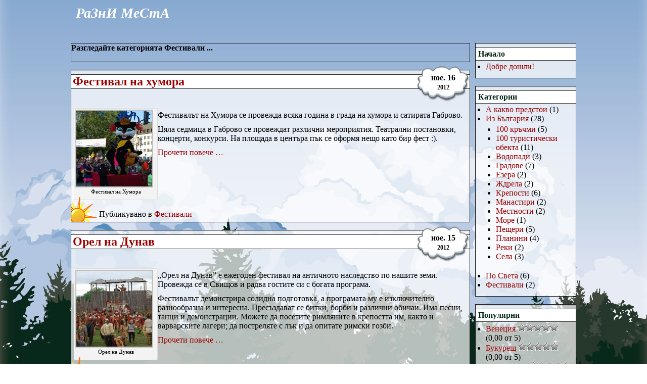

--- FILE ---
content_type: text/html; charset=UTF-8
request_url: https://raznimesta.com/mesta/%D1%84%D0%B5%D1%81%D1%82%D0%B8%D0%B2%D0%B0%D0%BB%D0%B8/
body_size: 10866
content:
<!DOCTYPE html>
	
<html lang="bg-BG"
 xmlns:fb="http://ogp.me/ns/fb#">

<head>
  <meta charset="UTF-8" />
  
    
   
   
  <meta name="robots" content="noindex,follow" />
  <title>
    Фестивали | РаЗнИ МеСтА  </title>

  <link rel="profile" href="https://gmpg.org/xfn/11" />
  <link rel="stylesheet" href="https://raznimesta.com/wp-content/themes/OpenAir/style.css" type="text/css" media="screen" />
    <link rel="pingback" href="https://raznimesta.com/xmlrpc.php" />
  
  <meta name='robots' content='max-image-preview:large' />
	<style>img:is([sizes="auto" i], [sizes^="auto," i]) { contain-intrinsic-size: 3000px 1500px }</style>
	<link rel='dns-prefetch' href='//secure.gravatar.com' />
<link rel='dns-prefetch' href='//stats.wp.com' />
<link rel='dns-prefetch' href='//v0.wordpress.com' />
<link rel="alternate" type="application/rss+xml" title="РаЗнИ МеСтА &raquo; поток за категорията Фестивали" href="https://raznimesta.com/mesta/%d1%84%d0%b5%d1%81%d1%82%d0%b8%d0%b2%d0%b0%d0%bb%d0%b8/feed/" />
<script type="text/javascript">
/* <![CDATA[ */
window._wpemojiSettings = {"baseUrl":"https:\/\/s.w.org\/images\/core\/emoji\/15.1.0\/72x72\/","ext":".png","svgUrl":"https:\/\/s.w.org\/images\/core\/emoji\/15.1.0\/svg\/","svgExt":".svg","source":{"concatemoji":"https:\/\/raznimesta.com\/wp-includes\/js\/wp-emoji-release.min.js?ver=6.8.1"}};
/*! This file is auto-generated */
!function(i,n){var o,s,e;function c(e){try{var t={supportTests:e,timestamp:(new Date).valueOf()};sessionStorage.setItem(o,JSON.stringify(t))}catch(e){}}function p(e,t,n){e.clearRect(0,0,e.canvas.width,e.canvas.height),e.fillText(t,0,0);var t=new Uint32Array(e.getImageData(0,0,e.canvas.width,e.canvas.height).data),r=(e.clearRect(0,0,e.canvas.width,e.canvas.height),e.fillText(n,0,0),new Uint32Array(e.getImageData(0,0,e.canvas.width,e.canvas.height).data));return t.every(function(e,t){return e===r[t]})}function u(e,t,n){switch(t){case"flag":return n(e,"\ud83c\udff3\ufe0f\u200d\u26a7\ufe0f","\ud83c\udff3\ufe0f\u200b\u26a7\ufe0f")?!1:!n(e,"\ud83c\uddfa\ud83c\uddf3","\ud83c\uddfa\u200b\ud83c\uddf3")&&!n(e,"\ud83c\udff4\udb40\udc67\udb40\udc62\udb40\udc65\udb40\udc6e\udb40\udc67\udb40\udc7f","\ud83c\udff4\u200b\udb40\udc67\u200b\udb40\udc62\u200b\udb40\udc65\u200b\udb40\udc6e\u200b\udb40\udc67\u200b\udb40\udc7f");case"emoji":return!n(e,"\ud83d\udc26\u200d\ud83d\udd25","\ud83d\udc26\u200b\ud83d\udd25")}return!1}function f(e,t,n){var r="undefined"!=typeof WorkerGlobalScope&&self instanceof WorkerGlobalScope?new OffscreenCanvas(300,150):i.createElement("canvas"),a=r.getContext("2d",{willReadFrequently:!0}),o=(a.textBaseline="top",a.font="600 32px Arial",{});return e.forEach(function(e){o[e]=t(a,e,n)}),o}function t(e){var t=i.createElement("script");t.src=e,t.defer=!0,i.head.appendChild(t)}"undefined"!=typeof Promise&&(o="wpEmojiSettingsSupports",s=["flag","emoji"],n.supports={everything:!0,everythingExceptFlag:!0},e=new Promise(function(e){i.addEventListener("DOMContentLoaded",e,{once:!0})}),new Promise(function(t){var n=function(){try{var e=JSON.parse(sessionStorage.getItem(o));if("object"==typeof e&&"number"==typeof e.timestamp&&(new Date).valueOf()<e.timestamp+604800&&"object"==typeof e.supportTests)return e.supportTests}catch(e){}return null}();if(!n){if("undefined"!=typeof Worker&&"undefined"!=typeof OffscreenCanvas&&"undefined"!=typeof URL&&URL.createObjectURL&&"undefined"!=typeof Blob)try{var e="postMessage("+f.toString()+"("+[JSON.stringify(s),u.toString(),p.toString()].join(",")+"));",r=new Blob([e],{type:"text/javascript"}),a=new Worker(URL.createObjectURL(r),{name:"wpTestEmojiSupports"});return void(a.onmessage=function(e){c(n=e.data),a.terminate(),t(n)})}catch(e){}c(n=f(s,u,p))}t(n)}).then(function(e){for(var t in e)n.supports[t]=e[t],n.supports.everything=n.supports.everything&&n.supports[t],"flag"!==t&&(n.supports.everythingExceptFlag=n.supports.everythingExceptFlag&&n.supports[t]);n.supports.everythingExceptFlag=n.supports.everythingExceptFlag&&!n.supports.flag,n.DOMReady=!1,n.readyCallback=function(){n.DOMReady=!0}}).then(function(){return e}).then(function(){var e;n.supports.everything||(n.readyCallback(),(e=n.source||{}).concatemoji?t(e.concatemoji):e.wpemoji&&e.twemoji&&(t(e.twemoji),t(e.wpemoji)))}))}((window,document),window._wpemojiSettings);
/* ]]> */
</script>
<link rel='stylesheet' id='peg-display.css-css' href='https://raznimesta.com/wp-content/plugins/photo-express-for-google/peg-display.css?ver=0.3.1' type='text/css' media='all' />
<style id='wp-emoji-styles-inline-css' type='text/css'>

	img.wp-smiley, img.emoji {
		display: inline !important;
		border: none !important;
		box-shadow: none !important;
		height: 1em !important;
		width: 1em !important;
		margin: 0 0.07em !important;
		vertical-align: -0.1em !important;
		background: none !important;
		padding: 0 !important;
	}
</style>
<link rel='stylesheet' id='wp-block-library-css' href='https://raznimesta.com/wp-includes/css/dist/block-library/style.min.css?ver=6.8.1' type='text/css' media='all' />
<style id='classic-theme-styles-inline-css' type='text/css'>
/*! This file is auto-generated */
.wp-block-button__link{color:#fff;background-color:#32373c;border-radius:9999px;box-shadow:none;text-decoration:none;padding:calc(.667em + 2px) calc(1.333em + 2px);font-size:1.125em}.wp-block-file__button{background:#32373c;color:#fff;text-decoration:none}
</style>
<link rel='stylesheet' id='mediaelement-css' href='https://raznimesta.com/wp-includes/js/mediaelement/mediaelementplayer-legacy.min.css?ver=4.2.17' type='text/css' media='all' />
<link rel='stylesheet' id='wp-mediaelement-css' href='https://raznimesta.com/wp-includes/js/mediaelement/wp-mediaelement.min.css?ver=6.8.1' type='text/css' media='all' />
<style id='jetpack-sharing-buttons-style-inline-css' type='text/css'>
.jetpack-sharing-buttons__services-list{display:flex;flex-direction:row;flex-wrap:wrap;gap:0;list-style-type:none;margin:5px;padding:0}.jetpack-sharing-buttons__services-list.has-small-icon-size{font-size:12px}.jetpack-sharing-buttons__services-list.has-normal-icon-size{font-size:16px}.jetpack-sharing-buttons__services-list.has-large-icon-size{font-size:24px}.jetpack-sharing-buttons__services-list.has-huge-icon-size{font-size:36px}@media print{.jetpack-sharing-buttons__services-list{display:none!important}}.editor-styles-wrapper .wp-block-jetpack-sharing-buttons{gap:0;padding-inline-start:0}ul.jetpack-sharing-buttons__services-list.has-background{padding:1.25em 2.375em}
</style>
<style id='global-styles-inline-css' type='text/css'>
:root{--wp--preset--aspect-ratio--square: 1;--wp--preset--aspect-ratio--4-3: 4/3;--wp--preset--aspect-ratio--3-4: 3/4;--wp--preset--aspect-ratio--3-2: 3/2;--wp--preset--aspect-ratio--2-3: 2/3;--wp--preset--aspect-ratio--16-9: 16/9;--wp--preset--aspect-ratio--9-16: 9/16;--wp--preset--color--black: #000000;--wp--preset--color--cyan-bluish-gray: #abb8c3;--wp--preset--color--white: #ffffff;--wp--preset--color--pale-pink: #f78da7;--wp--preset--color--vivid-red: #cf2e2e;--wp--preset--color--luminous-vivid-orange: #ff6900;--wp--preset--color--luminous-vivid-amber: #fcb900;--wp--preset--color--light-green-cyan: #7bdcb5;--wp--preset--color--vivid-green-cyan: #00d084;--wp--preset--color--pale-cyan-blue: #8ed1fc;--wp--preset--color--vivid-cyan-blue: #0693e3;--wp--preset--color--vivid-purple: #9b51e0;--wp--preset--gradient--vivid-cyan-blue-to-vivid-purple: linear-gradient(135deg,rgba(6,147,227,1) 0%,rgb(155,81,224) 100%);--wp--preset--gradient--light-green-cyan-to-vivid-green-cyan: linear-gradient(135deg,rgb(122,220,180) 0%,rgb(0,208,130) 100%);--wp--preset--gradient--luminous-vivid-amber-to-luminous-vivid-orange: linear-gradient(135deg,rgba(252,185,0,1) 0%,rgba(255,105,0,1) 100%);--wp--preset--gradient--luminous-vivid-orange-to-vivid-red: linear-gradient(135deg,rgba(255,105,0,1) 0%,rgb(207,46,46) 100%);--wp--preset--gradient--very-light-gray-to-cyan-bluish-gray: linear-gradient(135deg,rgb(238,238,238) 0%,rgb(169,184,195) 100%);--wp--preset--gradient--cool-to-warm-spectrum: linear-gradient(135deg,rgb(74,234,220) 0%,rgb(151,120,209) 20%,rgb(207,42,186) 40%,rgb(238,44,130) 60%,rgb(251,105,98) 80%,rgb(254,248,76) 100%);--wp--preset--gradient--blush-light-purple: linear-gradient(135deg,rgb(255,206,236) 0%,rgb(152,150,240) 100%);--wp--preset--gradient--blush-bordeaux: linear-gradient(135deg,rgb(254,205,165) 0%,rgb(254,45,45) 50%,rgb(107,0,62) 100%);--wp--preset--gradient--luminous-dusk: linear-gradient(135deg,rgb(255,203,112) 0%,rgb(199,81,192) 50%,rgb(65,88,208) 100%);--wp--preset--gradient--pale-ocean: linear-gradient(135deg,rgb(255,245,203) 0%,rgb(182,227,212) 50%,rgb(51,167,181) 100%);--wp--preset--gradient--electric-grass: linear-gradient(135deg,rgb(202,248,128) 0%,rgb(113,206,126) 100%);--wp--preset--gradient--midnight: linear-gradient(135deg,rgb(2,3,129) 0%,rgb(40,116,252) 100%);--wp--preset--font-size--small: 13px;--wp--preset--font-size--medium: 20px;--wp--preset--font-size--large: 36px;--wp--preset--font-size--x-large: 42px;--wp--preset--spacing--20: 0.44rem;--wp--preset--spacing--30: 0.67rem;--wp--preset--spacing--40: 1rem;--wp--preset--spacing--50: 1.5rem;--wp--preset--spacing--60: 2.25rem;--wp--preset--spacing--70: 3.38rem;--wp--preset--spacing--80: 5.06rem;--wp--preset--shadow--natural: 6px 6px 9px rgba(0, 0, 0, 0.2);--wp--preset--shadow--deep: 12px 12px 50px rgba(0, 0, 0, 0.4);--wp--preset--shadow--sharp: 6px 6px 0px rgba(0, 0, 0, 0.2);--wp--preset--shadow--outlined: 6px 6px 0px -3px rgba(255, 255, 255, 1), 6px 6px rgba(0, 0, 0, 1);--wp--preset--shadow--crisp: 6px 6px 0px rgba(0, 0, 0, 1);}:where(.is-layout-flex){gap: 0.5em;}:where(.is-layout-grid){gap: 0.5em;}body .is-layout-flex{display: flex;}.is-layout-flex{flex-wrap: wrap;align-items: center;}.is-layout-flex > :is(*, div){margin: 0;}body .is-layout-grid{display: grid;}.is-layout-grid > :is(*, div){margin: 0;}:where(.wp-block-columns.is-layout-flex){gap: 2em;}:where(.wp-block-columns.is-layout-grid){gap: 2em;}:where(.wp-block-post-template.is-layout-flex){gap: 1.25em;}:where(.wp-block-post-template.is-layout-grid){gap: 1.25em;}.has-black-color{color: var(--wp--preset--color--black) !important;}.has-cyan-bluish-gray-color{color: var(--wp--preset--color--cyan-bluish-gray) !important;}.has-white-color{color: var(--wp--preset--color--white) !important;}.has-pale-pink-color{color: var(--wp--preset--color--pale-pink) !important;}.has-vivid-red-color{color: var(--wp--preset--color--vivid-red) !important;}.has-luminous-vivid-orange-color{color: var(--wp--preset--color--luminous-vivid-orange) !important;}.has-luminous-vivid-amber-color{color: var(--wp--preset--color--luminous-vivid-amber) !important;}.has-light-green-cyan-color{color: var(--wp--preset--color--light-green-cyan) !important;}.has-vivid-green-cyan-color{color: var(--wp--preset--color--vivid-green-cyan) !important;}.has-pale-cyan-blue-color{color: var(--wp--preset--color--pale-cyan-blue) !important;}.has-vivid-cyan-blue-color{color: var(--wp--preset--color--vivid-cyan-blue) !important;}.has-vivid-purple-color{color: var(--wp--preset--color--vivid-purple) !important;}.has-black-background-color{background-color: var(--wp--preset--color--black) !important;}.has-cyan-bluish-gray-background-color{background-color: var(--wp--preset--color--cyan-bluish-gray) !important;}.has-white-background-color{background-color: var(--wp--preset--color--white) !important;}.has-pale-pink-background-color{background-color: var(--wp--preset--color--pale-pink) !important;}.has-vivid-red-background-color{background-color: var(--wp--preset--color--vivid-red) !important;}.has-luminous-vivid-orange-background-color{background-color: var(--wp--preset--color--luminous-vivid-orange) !important;}.has-luminous-vivid-amber-background-color{background-color: var(--wp--preset--color--luminous-vivid-amber) !important;}.has-light-green-cyan-background-color{background-color: var(--wp--preset--color--light-green-cyan) !important;}.has-vivid-green-cyan-background-color{background-color: var(--wp--preset--color--vivid-green-cyan) !important;}.has-pale-cyan-blue-background-color{background-color: var(--wp--preset--color--pale-cyan-blue) !important;}.has-vivid-cyan-blue-background-color{background-color: var(--wp--preset--color--vivid-cyan-blue) !important;}.has-vivid-purple-background-color{background-color: var(--wp--preset--color--vivid-purple) !important;}.has-black-border-color{border-color: var(--wp--preset--color--black) !important;}.has-cyan-bluish-gray-border-color{border-color: var(--wp--preset--color--cyan-bluish-gray) !important;}.has-white-border-color{border-color: var(--wp--preset--color--white) !important;}.has-pale-pink-border-color{border-color: var(--wp--preset--color--pale-pink) !important;}.has-vivid-red-border-color{border-color: var(--wp--preset--color--vivid-red) !important;}.has-luminous-vivid-orange-border-color{border-color: var(--wp--preset--color--luminous-vivid-orange) !important;}.has-luminous-vivid-amber-border-color{border-color: var(--wp--preset--color--luminous-vivid-amber) !important;}.has-light-green-cyan-border-color{border-color: var(--wp--preset--color--light-green-cyan) !important;}.has-vivid-green-cyan-border-color{border-color: var(--wp--preset--color--vivid-green-cyan) !important;}.has-pale-cyan-blue-border-color{border-color: var(--wp--preset--color--pale-cyan-blue) !important;}.has-vivid-cyan-blue-border-color{border-color: var(--wp--preset--color--vivid-cyan-blue) !important;}.has-vivid-purple-border-color{border-color: var(--wp--preset--color--vivid-purple) !important;}.has-vivid-cyan-blue-to-vivid-purple-gradient-background{background: var(--wp--preset--gradient--vivid-cyan-blue-to-vivid-purple) !important;}.has-light-green-cyan-to-vivid-green-cyan-gradient-background{background: var(--wp--preset--gradient--light-green-cyan-to-vivid-green-cyan) !important;}.has-luminous-vivid-amber-to-luminous-vivid-orange-gradient-background{background: var(--wp--preset--gradient--luminous-vivid-amber-to-luminous-vivid-orange) !important;}.has-luminous-vivid-orange-to-vivid-red-gradient-background{background: var(--wp--preset--gradient--luminous-vivid-orange-to-vivid-red) !important;}.has-very-light-gray-to-cyan-bluish-gray-gradient-background{background: var(--wp--preset--gradient--very-light-gray-to-cyan-bluish-gray) !important;}.has-cool-to-warm-spectrum-gradient-background{background: var(--wp--preset--gradient--cool-to-warm-spectrum) !important;}.has-blush-light-purple-gradient-background{background: var(--wp--preset--gradient--blush-light-purple) !important;}.has-blush-bordeaux-gradient-background{background: var(--wp--preset--gradient--blush-bordeaux) !important;}.has-luminous-dusk-gradient-background{background: var(--wp--preset--gradient--luminous-dusk) !important;}.has-pale-ocean-gradient-background{background: var(--wp--preset--gradient--pale-ocean) !important;}.has-electric-grass-gradient-background{background: var(--wp--preset--gradient--electric-grass) !important;}.has-midnight-gradient-background{background: var(--wp--preset--gradient--midnight) !important;}.has-small-font-size{font-size: var(--wp--preset--font-size--small) !important;}.has-medium-font-size{font-size: var(--wp--preset--font-size--medium) !important;}.has-large-font-size{font-size: var(--wp--preset--font-size--large) !important;}.has-x-large-font-size{font-size: var(--wp--preset--font-size--x-large) !important;}
:where(.wp-block-post-template.is-layout-flex){gap: 1.25em;}:where(.wp-block-post-template.is-layout-grid){gap: 1.25em;}
:where(.wp-block-columns.is-layout-flex){gap: 2em;}:where(.wp-block-columns.is-layout-grid){gap: 2em;}
:root :where(.wp-block-pullquote){font-size: 1.5em;line-height: 1.6;}
</style>
<link rel='stylesheet' id='wp-postratings-css' href='https://raznimesta.com/wp-content/plugins/wp-postratings/css/postratings-css.css?ver=1.91.2' type='text/css' media='all' />
<link rel='stylesheet' id='jetpack-subscriptions-css' href='https://raznimesta.com/wp-content/plugins/jetpack/modules/subscriptions/subscriptions.css?ver=14.6' type='text/css' media='all' />
<style id='jetpack_facebook_likebox-inline-css' type='text/css'>
.widget_facebook_likebox {
	overflow: hidden;
}

</style>
<link rel='stylesheet' id='leafletmapsmarker-css' href='https://raznimesta.com/wp-content/plugins/leaflet-maps-marker/leaflet-dist/leaflet.css?ver=3.12.10' type='text/css' media='all' />
<style id='leafletmapsmarker-inline-css' type='text/css'>
.leaflet-popup-content img { max-width:234px !important; height:auto; width:auto !important; }
</style>
<script type="text/javascript">
// <![CDATA[
var graphicsDir = "https://raznimesta.com/wp-content/plugins/lightbox-gallery/graphics/";
// ]]>
</script>
<script type="text/javascript" src="https://raznimesta.com/wp-content/plugins/lightbox-gallery/js/highslide.js?ver=6.8.1" id="highslide-js"></script>
<script type="text/javascript" src="https://raznimesta.com/wp-content/plugins/raznimesta-custom/js/raznimesta.js?ver=6.8.1" id="raznimesta-js"></script>
<script type="text/javascript" src="https://raznimesta.com/wp-includes/js/jquery/jquery.min.js?ver=3.7.1" id="jquery-core-js"></script>
<script type="text/javascript" src="https://raznimesta.com/wp-includes/js/jquery/jquery-migrate.min.js?ver=3.4.1" id="jquery-migrate-js"></script>
<script type="text/javascript" src="https://raznimesta.com/wp-content/plugins/lightbox-gallery/js/jquery-migrate-1.4.1.min.js?ver=6.8.1" id="lg-jquery-migrate-js"></script>
<script type="text/javascript" src="https://raznimesta.com/wp-content/plugins/lightbox-gallery/js/jquery.tooltip.js?ver=6.8.1" id="tooltip-js"></script>
<script type="text/javascript" src="https://raznimesta.com/wp-content/plugins/lightbox-gallery/lightbox-gallery.js?ver=6.8.1" id="lightbox-gallery-js"></script>
<link rel="https://api.w.org/" href="https://raznimesta.com/wp-json/" /><link rel="alternate" title="JSON" type="application/json" href="https://raznimesta.com/wp-json/wp/v2/categories/17" /><link rel="EditURI" type="application/rsd+xml" title="RSD" href="https://raznimesta.com/xmlrpc.php?rsd" />
<meta property="fb:app_id" content="369272393160168"/><meta property="fb:admins" content="1540808788"/><link rel="stylesheet" type="text/css" href="https://raznimesta.com/wp-content/plugins/lightbox-gallery/lightbox-gallery.css" />
<link rel="stylesheet" href="https://raznimesta.com/wp-content/plugins/simple-dropbox-upload-form/css/wpsdb-style.css?build=20260107" type="text/css" media="screen" />	<style>img#wpstats{display:none}</style>
		
<!-- Jetpack Open Graph Tags -->
<meta property="og:type" content="website" />
<meta property="og:title" content="Фестивали &#8211; РаЗнИ МеСтА" />
<meta property="og:url" content="https://raznimesta.com/mesta/%d1%84%d0%b5%d1%81%d1%82%d0%b8%d0%b2%d0%b0%d0%bb%d0%b8/" />
<meta property="og:site_name" content="РаЗнИ МеСтА" />
<meta property="og:image" content="https://s0.wp.com/i/blank.jpg" />
<meta property="og:image:alt" content="" />
<meta property="og:locale" content="bg_BG" />

<!-- End Jetpack Open Graph Tags -->
  
    
    <style type="text/css">* { font-family:Myriad; font-size:100%; color:000000; }
#header #text h1 a { color:#ffffff; }
#header #text h1 a:hover, #header #text h2:hover { color:#eeeeee; }
#header #text h2 { color:#333333; }
a:link { color:#990000; text-decoration:none; }
a:visited { color:#660000; }
a:hover { color:#222222; text-decoration:underline !important; }
.post-title a:link { color:#990000; text-decoration:none; }
.post-title a:visited { color:#660000; }
.post-title a:hover { color:#222222 !important; }
#header a:link { text-decoration:none; }
.sidebar_block a:link { text-decoration:none; }
#footer a:link { text-decoration:none; }
#wrap, #footer { width:1000px; }
.content { width:790px; }
.post-date { left:682px; }</style>
</head>

<body class="archive category category-17 wp-theme-OpenAir openair right">

  <div id="wrap">
    <div id="header">
	  <div id="text">
	    <h1><a href="https://raznimesta.com/" title="РаЗнИ МеСтА">РаЗнИ МеСтА</a></h1>
		<h2 class="description" id="tagline"></h2>
	  </div>
    </div>
	
    <div id="middle">
      <!--
        Sidebar Two
        
        Three columns; column positions set to left, or center;
        //-->
	        
      
      <!--
        Sidebar One;
        
        Three columns; column position set to left, or center;
        //-->
            
      
      <!--
        Content;
        //-->
	  <div id="top_content" class="content">
	  	    <div class="post">
		  <h3>Разгледайте категорията Фестивали ...</h3>
		  <br />
		</div>
		
		<!--
	      Be sure to keep the id, so we can discount this post later on
		  //-->
					<div class="post-1069 post type-post status-publish format-standard hentry category-17">
			  <div class="post-top"></div>
			  
			  <!--
			    The main content of the page; then the additional links for tagging
				-->
			  <div class="post-content">
				<div class="post-title">
				  			      <h2><a href="https://raznimesta.com/%d1%84%d0%b5%d1%81%d1%82%d0%b8%d0%b2%d0%b0%d0%bb-%d0%bd%d0%b0-%d1%85%d1%83%d0%bc%d0%be%d1%80%d0%b0/" rel="tag" 
						title="Permanent link to Фестивал на хумора">Фестивал на хумора</a>
			      </h2>
				  				  
				  <div class="post-date">
				    <p>

					  <span class="month">ное.&nbsp;16</span><br />
					  <span class="date">2012</span>
                      
					</p>
				  </div> <!-- end .post-date //-->
				</div> <!-- end .post-title //-->
				
				<div class="post-main">
		          <rdf:RDF xmlns:rdf="http://www.w3.org/1999/02/22-rdf-syntax-ns#"
			xmlns:dc="http://purl.org/dc/elements/1.1/"
			xmlns:trackback="http://madskills.com/public/xml/rss/module/trackback/">
		<rdf:Description rdf:about="https://raznimesta.com/%d1%84%d0%b5%d1%81%d1%82%d0%b8%d0%b2%d0%b0%d0%bb-%d0%bd%d0%b0-%d1%85%d1%83%d0%bc%d0%be%d1%80%d0%b0/"
    dc:identifier="https://raznimesta.com/%d1%84%d0%b5%d1%81%d1%82%d0%b8%d0%b2%d0%b0%d0%bb-%d0%bd%d0%b0-%d1%85%d1%83%d0%bc%d0%be%d1%80%d0%b0/"
    dc:title="Фестивал на хумора"
    trackback:ping="https://raznimesta.com/%d1%84%d0%b5%d1%81%d1%82%d0%b8%d0%b2%d0%b0%d0%bb-%d0%bd%d0%b0-%d1%85%d1%83%d0%bc%d0%be%d1%80%d0%b0/trackback/" />
</rdf:RDF>		          <p>&nbsp;</p>
<div style="width: 160px" class="wp-caption alignleft"><a class="highslide" onclick="return fire_slideshow_event('raznimesta_gallery_container')" href="https://raznimesta.com/фестивал-на-хумора/"><img decoding="async" class="alignleft" title="Фестивал на Хумора" src="https://raznimesta.com/wp-content/uploads/2012/11/DSC_62051-150x150.jpg" alt="Фестивал на Хумора" width="150" height="150" /></a><p class="wp-caption-text">Фестивал на Хумора</p></div>
<p>Фестивалът на Хумора се провежда всяка година в града на хумора и сатирата Габрово.</p>
<p>Цяла седмица в Габрово се провеждат различни мероприятия. Театрални постановки, концерти, конкурси. На площада в центъра пък се оформя нещо като бир фест :).</p>
<p> <a href="https://raznimesta.com/%d1%84%d0%b5%d1%81%d1%82%d0%b8%d0%b2%d0%b0%d0%bb-%d0%bd%d0%b0-%d1%85%d1%83%d0%bc%d0%be%d1%80%d0%b0/#more-1069" class="more-link">Прочети повече &#8230;</a></p>
				  
				  <p>
				    				  </p>
				  
				  <div class="spacer"><br /><br /></div>
				</div> <!-- end .post-main //-->
			  </div> <!-- end .post-content //-->
			  
			  <!--
			    The bottom of the post where comments, trackback, category and edit
				links are shown.
				-->
		      <div class="post-bottom">
			    <div class="post-comments">
				  <p>
				  </p>
				</div> <!-- end .post-comments //-->
				
				<div class="post-info">
				  Публикувано в <a href="https://raznimesta.com/mesta/%d1%84%d0%b5%d1%81%d1%82%d0%b8%d0%b2%d0%b0%d0%bb%d0%b8/" rel="category tag">Фестивали</a>				  &nbsp;
				  				</div> <!-- end .post-info //-->
			  </div> <!-- end .post-bottom //-->
            </div> <!-- end .post //-->
		  
			<!--
			  The comments.
			  -->
	        			<div class="post-866 post type-post status-publish format-standard hentry category-17">
			  <div class="post-top"></div>
			  
			  <!--
			    The main content of the page; then the additional links for tagging
				-->
			  <div class="post-content">
				<div class="post-title">
				  			      <h2><a href="https://raznimesta.com/%d0%be%d1%80%d0%b5%d0%bb-%d0%bd%d0%b0-%d0%b4%d1%83%d0%bd%d0%b0%d0%b2/" rel="tag" 
						title="Permanent link to Орел на Дунав">Орел на Дунав</a>
			      </h2>
				  				  
				  <div class="post-date">
				    <p>

					  <span class="month">ное.&nbsp;15</span><br />
					  <span class="date">2012</span>
                      
					</p>
				  </div> <!-- end .post-date //-->
				</div> <!-- end .post-title //-->
				
				<div class="post-main">
		          <rdf:RDF xmlns:rdf="http://www.w3.org/1999/02/22-rdf-syntax-ns#"
			xmlns:dc="http://purl.org/dc/elements/1.1/"
			xmlns:trackback="http://madskills.com/public/xml/rss/module/trackback/">
		<rdf:Description rdf:about="https://raznimesta.com/%d0%be%d1%80%d0%b5%d0%bb-%d0%bd%d0%b0-%d0%b4%d1%83%d0%bd%d0%b0%d0%b2/"
    dc:identifier="https://raznimesta.com/%d0%be%d1%80%d0%b5%d0%bb-%d0%bd%d0%b0-%d0%b4%d1%83%d0%bd%d0%b0%d0%b2/"
    dc:title="Орел на Дунав"
    trackback:ping="https://raznimesta.com/%d0%be%d1%80%d0%b5%d0%bb-%d0%bd%d0%b0-%d0%b4%d1%83%d0%bd%d0%b0%d0%b2/trackback/" />
</rdf:RDF>		          <p>&nbsp;</p>
<div style="width: 160px" class="wp-caption alignleft"><a class="highslide" onclick="return fire_slideshow_event('raznimesta_gallery_container')" href="https://raznimesta.com/орел-на-дунав/"><img decoding="async" class="alignleft" title="Орел на Дунав" src="https://raznimesta.com/wp-content/uploads/2012/11/DSC_29381-150x150.jpg" alt="Орел на Дунав" width="150" height="150" /></a><p class="wp-caption-text">Орел на Дунав</p></div>
<p>„Орел на Дунав” е ежегоден фестивал на античното наследство по нашите земи. Провежда се в Свищов и радва гостите си с богата програма.</p>
<p>Фестивалът демонстрира солидна подготовка, а програмата му е изключително разнообразна и интересна. Пресъздават се битки, борби и различни обичаи. Има песни, танци и демонстрации. Можете да посетите римляните в крепостта им, както и варварските лагери; да постреляте с лък и да опитате римски гозби.</p>
<p> <a href="https://raznimesta.com/%d0%be%d1%80%d0%b5%d0%bb-%d0%bd%d0%b0-%d0%b4%d1%83%d0%bd%d0%b0%d0%b2/#more-866" class="more-link">Прочети повече &#8230;</a></p>
				  
				  <p>
				    				  </p>
				  
				  <div class="spacer"><br /><br /></div>
				</div> <!-- end .post-main //-->
			  </div> <!-- end .post-content //-->
			  
			  <!--
			    The bottom of the post where comments, trackback, category and edit
				links are shown.
				-->
		      <div class="post-bottom">
			    <div class="post-comments">
				  <p>
				  </p>
				</div> <!-- end .post-comments //-->
				
				<div class="post-info">
				  Публикувано в <a href="https://raznimesta.com/mesta/%d1%84%d0%b5%d1%81%d1%82%d0%b8%d0%b2%d0%b0%d0%bb%d0%b8/" rel="category tag">Фестивали</a>				  &nbsp;
				  				</div> <!-- end .post-info //-->
			  </div> <!-- end .post-bottom //-->
            </div> <!-- end .post //-->
		  
			<!--
			  The comments.
			  -->
	        			  
		<div class="navigation">
		  <div class="align-left"><h3></h3></div>
		  <div class="align-right"><h3></h3></div>
		</div>

	    <div class="spacer">&nbsp;</div>
         <!-- end have_posts() check //-->
	  </div>
	  
      
      <!--
        Sidebar Two;
        
        Three Columns; column position set to right;
        //-->
      	  
      
	  <!--
	    Sidebar One;
        
        Three Columns; center position (sidebar either side)
        Two Columns; sidebar position on right
		//-->
	        <div id="sidebar_one" class="sidebar">
		<div class="sidebar_block"><div class="top"></div><div class="middle"><div class="title"><h3>Начало</h3></div><div class="menu-%d0%bd%d0%b0%d1%87%d0%b0%d0%bb%d0%be-container"><ul id="menu-%d0%bd%d0%b0%d1%87%d0%b0%d0%bb%d0%be" class="menu"><li id="menu-item-631" class="menu-item menu-item-type-post_type menu-item-object-page menu-item-home menu-item-631"><a href="https://raznimesta.com/">Добре дошли!</a></li>
</ul></div></div><div class="bottom"></div></div><div class="sidebar_block"><div class="top"></div><div class="middle"><div class="title"><h3>Категории</h3></div>
			<ul>
					<li class="cat-item cat-item-24"><a href="https://raznimesta.com/mesta/%d1%81%d1%8a%d0%b1%d0%b8%d1%82%d0%b8%d1%8f/">А какво предстои</a> (1)
</li>
	<li class="cat-item cat-item-5"><a href="https://raznimesta.com/mesta/%d0%b1%d1%8a%d0%bb%d0%b3%d0%b0%d1%80%d0%b8%d1%8f/">Из България</a> (28)
<ul class='children'>
	<li class="cat-item cat-item-20"><a href="https://raznimesta.com/mesta/%d0%b1%d1%8a%d0%bb%d0%b3%d0%b0%d1%80%d0%b8%d1%8f/100%d1%82%d0%b5-%d0%bd%d0%b0%d1%86%d0%b8%d0%be%d0%bd%d0%b0%d0%bb%d0%bd%d0%b8-%d0%ba%d1%80%d1%8a%d1%87%d0%bc%d0%b8/">100 кръчми</a> (5)
</li>
	<li class="cat-item cat-item-19"><a href="https://raznimesta.com/mesta/%d0%b1%d1%8a%d0%bb%d0%b3%d0%b0%d1%80%d0%b8%d1%8f/100-%d0%bd%d0%b0%d1%86%d0%b8%d0%be%d0%bd%d0%b0%d0%bb%d0%bd%d0%b8-%d1%82%d1%83%d1%80%d0%b8%d1%81%d1%82%d0%b8%d1%87%d0%b5%d1%81%d0%ba%d0%b8-%d0%be%d0%b1%d0%b5%d0%ba%d1%82%d0%b0/">100 туристически обекта</a> (11)
</li>
	<li class="cat-item cat-item-23"><a href="https://raznimesta.com/mesta/%d0%b1%d1%8a%d0%bb%d0%b3%d0%b0%d1%80%d0%b8%d1%8f/%d0%b2%d0%be%d0%b4%d0%be%d0%bf%d0%b0%d0%b4%d0%b8/">Водопади</a> (3)
</li>
	<li class="cat-item cat-item-14"><a href="https://raznimesta.com/mesta/%d0%b1%d1%8a%d0%bb%d0%b3%d0%b0%d1%80%d0%b8%d1%8f/%d0%b3%d1%80%d0%b0%d0%b4%d0%be%d0%b2%d0%b5/">Градове</a> (7)
</li>
	<li class="cat-item cat-item-12"><a href="https://raznimesta.com/mesta/%d0%b1%d1%8a%d0%bb%d0%b3%d0%b0%d1%80%d0%b8%d1%8f/%d0%b5%d0%b7%d0%b5%d1%80%d0%b0/">Езера</a> (2)
</li>
	<li class="cat-item cat-item-21"><a href="https://raznimesta.com/mesta/%d0%b1%d1%8a%d0%bb%d0%b3%d0%b0%d1%80%d0%b8%d1%8f/%d0%b6%d0%b4%d1%80%d0%b5%d0%bb%d0%b0/">Ждрела</a> (2)
</li>
	<li class="cat-item cat-item-18"><a href="https://raznimesta.com/mesta/%d0%b1%d1%8a%d0%bb%d0%b3%d0%b0%d1%80%d0%b8%d1%8f/%d0%ba%d1%80%d0%b5%d0%bf%d0%be%d1%81%d1%82%d0%b8/">Крепости</a> (6)
</li>
	<li class="cat-item cat-item-22"><a href="https://raznimesta.com/mesta/%d0%b1%d1%8a%d0%bb%d0%b3%d0%b0%d1%80%d0%b8%d1%8f/%d0%bc%d0%b0%d0%bd%d0%b0%d1%81%d1%82%d0%b8%d1%80%d0%b8/">Манастири</a> (2)
</li>
	<li class="cat-item cat-item-16"><a href="https://raznimesta.com/mesta/%d0%b1%d1%8a%d0%bb%d0%b3%d0%b0%d1%80%d0%b8%d1%8f/%d0%bc%d0%b5%d1%81%d1%82%d0%bd%d0%be%d1%81%d1%82%d0%b8/">Местности</a> (2)
</li>
	<li class="cat-item cat-item-9"><a href="https://raznimesta.com/mesta/%d0%b1%d1%8a%d0%bb%d0%b3%d0%b0%d1%80%d0%b8%d1%8f/%d0%bc%d0%be%d1%80%d0%b5/">Море</a> (1)
</li>
	<li class="cat-item cat-item-11"><a href="https://raznimesta.com/mesta/%d0%b1%d1%8a%d0%bb%d0%b3%d0%b0%d1%80%d0%b8%d1%8f/%d0%bf%d0%b5%d1%89%d0%b5%d1%80%d0%b8/">Пещери</a> (5)
</li>
	<li class="cat-item cat-item-8"><a href="https://raznimesta.com/mesta/%d0%b1%d1%8a%d0%bb%d0%b3%d0%b0%d1%80%d0%b8%d1%8f/%d0%bf%d0%bb%d0%b0%d0%bd%d0%b8%d0%bd%d0%b8/">Планини</a> (4)
</li>
	<li class="cat-item cat-item-10"><a href="https://raznimesta.com/mesta/%d0%b1%d1%8a%d0%bb%d0%b3%d0%b0%d1%80%d0%b8%d1%8f/%d1%80%d0%b5%d0%ba%d0%b8/">Реки</a> (2)
</li>
	<li class="cat-item cat-item-15"><a href="https://raznimesta.com/mesta/%d0%b1%d1%8a%d0%bb%d0%b3%d0%b0%d1%80%d0%b8%d1%8f/%d1%81%d0%b5%d0%bb%d0%b0/">Села</a> (3)
</li>
</ul>
</li>
	<li class="cat-item cat-item-6"><a href="https://raznimesta.com/mesta/%d0%bf%d0%be-%d1%81%d0%b2%d0%b5%d1%82%d0%b0/">По Света</a> (6)
</li>
	<li class="cat-item cat-item-17 current-cat"><a aria-current="page" href="https://raznimesta.com/mesta/%d1%84%d0%b5%d1%81%d1%82%d0%b8%d0%b2%d0%b0%d0%bb%d0%b8/">Фестивали</a> (2)
</li>
			</ul>

			</div><div class="bottom"></div></div><div class="sidebar_block"><div class="top"></div><div class="middle"><div class="title"><h3>Популярни</h3></div><ul>
<li><a href="https://raznimesta.com/%d0%b2%d0%b5%d0%bd%d0%b5%d1%86%d0%b8%d1%8f/" title="Венеция">Венеция</a> <img src="https://raznimesta.com/wp-content/plugins/wp-postratings/images/stars_crystal/rating_off.gif" alt="0 votes, average: 0,00 out of 5" title="0 votes, average: 0,00 out of 5" class="post-ratings-image" /><img src="https://raznimesta.com/wp-content/plugins/wp-postratings/images/stars_crystal/rating_off.gif" alt="0 votes, average: 0,00 out of 5" title="0 votes, average: 0,00 out of 5" class="post-ratings-image" /><img src="https://raznimesta.com/wp-content/plugins/wp-postratings/images/stars_crystal/rating_off.gif" alt="0 votes, average: 0,00 out of 5" title="0 votes, average: 0,00 out of 5" class="post-ratings-image" /><img src="https://raznimesta.com/wp-content/plugins/wp-postratings/images/stars_crystal/rating_off.gif" alt="0 votes, average: 0,00 out of 5" title="0 votes, average: 0,00 out of 5" class="post-ratings-image" /><img src="https://raznimesta.com/wp-content/plugins/wp-postratings/images/stars_crystal/rating_off.gif" alt="0 votes, average: 0,00 out of 5" title="0 votes, average: 0,00 out of 5" class="post-ratings-image" /> (0,00 от 5)</li>
<li><a href="https://raznimesta.com/%d0%b1%d1%83%d0%ba%d1%83%d1%80%d0%b5%d1%89/" title="Букурещ">Букурещ</a> <img src="https://raznimesta.com/wp-content/plugins/wp-postratings/images/stars_crystal/rating_off.gif" alt="0 votes, average: 0,00 out of 5" title="0 votes, average: 0,00 out of 5" class="post-ratings-image" /><img src="https://raznimesta.com/wp-content/plugins/wp-postratings/images/stars_crystal/rating_off.gif" alt="0 votes, average: 0,00 out of 5" title="0 votes, average: 0,00 out of 5" class="post-ratings-image" /><img src="https://raznimesta.com/wp-content/plugins/wp-postratings/images/stars_crystal/rating_off.gif" alt="0 votes, average: 0,00 out of 5" title="0 votes, average: 0,00 out of 5" class="post-ratings-image" /><img src="https://raznimesta.com/wp-content/plugins/wp-postratings/images/stars_crystal/rating_off.gif" alt="0 votes, average: 0,00 out of 5" title="0 votes, average: 0,00 out of 5" class="post-ratings-image" /><img src="https://raznimesta.com/wp-content/plugins/wp-postratings/images/stars_crystal/rating_off.gif" alt="0 votes, average: 0,00 out of 5" title="0 votes, average: 0,00 out of 5" class="post-ratings-image" /> (0,00 от 5)</li>
<li><a href="https://raznimesta.com/%d0%be%d1%80%d0%bb%d0%be%d0%b2%d0%be-%d0%be%d0%ba%d0%be/" title="Орлово Око">Орлово Око</a> <img src="https://raznimesta.com/wp-content/plugins/wp-postratings/images/stars_crystal/rating_off.gif" alt="0 votes, average: 0,00 out of 5" title="0 votes, average: 0,00 out of 5" class="post-ratings-image" /><img src="https://raznimesta.com/wp-content/plugins/wp-postratings/images/stars_crystal/rating_off.gif" alt="0 votes, average: 0,00 out of 5" title="0 votes, average: 0,00 out of 5" class="post-ratings-image" /><img src="https://raznimesta.com/wp-content/plugins/wp-postratings/images/stars_crystal/rating_off.gif" alt="0 votes, average: 0,00 out of 5" title="0 votes, average: 0,00 out of 5" class="post-ratings-image" /><img src="https://raznimesta.com/wp-content/plugins/wp-postratings/images/stars_crystal/rating_off.gif" alt="0 votes, average: 0,00 out of 5" title="0 votes, average: 0,00 out of 5" class="post-ratings-image" /><img src="https://raznimesta.com/wp-content/plugins/wp-postratings/images/stars_crystal/rating_off.gif" alt="0 votes, average: 0,00 out of 5" title="0 votes, average: 0,00 out of 5" class="post-ratings-image" /> (0,00 от 5)</li>
<li><a href="https://raznimesta.com/%d0%b0%d0%bb%d0%b1%d0%be%d1%82%d0%b8%d0%bd%d0%ba%d1%81%d0%b8-%d1%81%d0%ba%d0%b0%d0%bb%d0%b5%d0%bd-%d0%bc%d0%b0%d0%bd%d0%b0%d1%81%d1%82%d0%b8%d1%80/" title="Алботинкси скален манастир">Алботинкси скален манастир</a> <img src="https://raznimesta.com/wp-content/plugins/wp-postratings/images/stars_crystal/rating_off.gif" alt="0 votes, average: 0,00 out of 5" title="0 votes, average: 0,00 out of 5" class="post-ratings-image" /><img src="https://raznimesta.com/wp-content/plugins/wp-postratings/images/stars_crystal/rating_off.gif" alt="0 votes, average: 0,00 out of 5" title="0 votes, average: 0,00 out of 5" class="post-ratings-image" /><img src="https://raznimesta.com/wp-content/plugins/wp-postratings/images/stars_crystal/rating_off.gif" alt="0 votes, average: 0,00 out of 5" title="0 votes, average: 0,00 out of 5" class="post-ratings-image" /><img src="https://raznimesta.com/wp-content/plugins/wp-postratings/images/stars_crystal/rating_off.gif" alt="0 votes, average: 0,00 out of 5" title="0 votes, average: 0,00 out of 5" class="post-ratings-image" /><img src="https://raznimesta.com/wp-content/plugins/wp-postratings/images/stars_crystal/rating_off.gif" alt="0 votes, average: 0,00 out of 5" title="0 votes, average: 0,00 out of 5" class="post-ratings-image" /> (0,00 от 5)</li>
<li><a href="https://raznimesta.com/%d0%bf%d1%80%d0%b5%d1%81%d0%bb%d0%b0%d0%b2/" title="Преслав">Преслав</a> <img src="https://raznimesta.com/wp-content/plugins/wp-postratings/images/stars_crystal/rating_off.gif" alt="0 votes, average: 0,00 out of 5" title="0 votes, average: 0,00 out of 5" class="post-ratings-image" /><img src="https://raznimesta.com/wp-content/plugins/wp-postratings/images/stars_crystal/rating_off.gif" alt="0 votes, average: 0,00 out of 5" title="0 votes, average: 0,00 out of 5" class="post-ratings-image" /><img src="https://raznimesta.com/wp-content/plugins/wp-postratings/images/stars_crystal/rating_off.gif" alt="0 votes, average: 0,00 out of 5" title="0 votes, average: 0,00 out of 5" class="post-ratings-image" /><img src="https://raznimesta.com/wp-content/plugins/wp-postratings/images/stars_crystal/rating_off.gif" alt="0 votes, average: 0,00 out of 5" title="0 votes, average: 0,00 out of 5" class="post-ratings-image" /><img src="https://raznimesta.com/wp-content/plugins/wp-postratings/images/stars_crystal/rating_off.gif" alt="0 votes, average: 0,00 out of 5" title="0 votes, average: 0,00 out of 5" class="post-ratings-image" /> (0,00 от 5)</li>
</ul>
</div><div class="bottom"></div></div><div class="sidebar_block"><div class="top"></div><div class="middle"><div class="title"><h3><a href="https://www.facebook.com/RazniMesta">Разни места във ФейсБук</a></h3></div>		<div id="fb-root"></div>
		<div class="fb-page" data-href="https://www.facebook.com/RazniMesta" data-width="200"  data-height="432" data-hide-cover="false" data-show-facepile="true" data-tabs="false" data-hide-cta="false" data-small-header="false">
		<div class="fb-xfbml-parse-ignore"><blockquote cite="https://www.facebook.com/RazniMesta"><a href="https://www.facebook.com/RazniMesta">Разни места във ФейсБук</a></blockquote></div>
		</div>
		</div><div class="bottom"></div></div><div class="sidebar_block"><div class="top"></div><div class="middle"><div class="title"><h3>Получете новите места по и-мейл</h3></div>
			<div class="wp-block-jetpack-subscriptions__container">
			<form action="#" method="post" accept-charset="utf-8" id="subscribe-blog-blog_subscription-2"
				data-blog="40587881"
				data-post_access_level="everybody" >
									<p id="subscribe-email">
						<label id="jetpack-subscribe-label"
							class="screen-reader-text"
							for="subscribe-field-blog_subscription-2">
							Email Address						</label>
						<input type="email" name="email" required="required"
																					value=""
							id="subscribe-field-blog_subscription-2"
							placeholder="Email Address"
						/>
					</p>

					<p id="subscribe-submit"
											>
						<input type="hidden" name="action" value="subscribe"/>
						<input type="hidden" name="source" value="https://raznimesta.com/mesta/%D1%84%D0%B5%D1%81%D1%82%D0%B8%D0%B2%D0%B0%D0%BB%D0%B8/"/>
						<input type="hidden" name="sub-type" value="widget"/>
						<input type="hidden" name="redirect_fragment" value="subscribe-blog-blog_subscription-2"/>
						<input type="hidden" id="_wpnonce" name="_wpnonce" value="a33bb12dbe" /><input type="hidden" name="_wp_http_referer" value="/mesta/%D1%84%D0%B5%D1%81%D1%82%D0%B8%D0%B2%D0%B0%D0%BB%D0%B8/" />						<button type="submit"
															class="wp-block-button__link"
																					name="jetpack_subscriptions_widget"
						>
							Записвам се						</button>
					</p>
							</form>
							<div class="wp-block-jetpack-subscriptions__subscount">
					Join 1 other subscriber				</div>
						</div>
			
</div><div class="bottom"></div></div><div class="sidebar_block"><div class="top"></div><div class="middle">
<div
	class="hide-on-button"
	data-hide-timeout="30"
	data-consent-expiration="180"
	id="eu-cookie-law"
>
	<form method="post" id="jetpack-eu-cookie-law-form">
		<input type="submit" value="Close and accept" class="accept" />
	</form>

	Privacy &amp; Cookies: This site uses cookies. By continuing to use this website, you agree to their use. <br />
To find out more, including how to control cookies, see here:
		<a href="https://automattic.com/cookies/" rel="nofollow">
		Cookie Policy	</a>
</div>
</div><div class="bottom"></div></div>	  </div>
	 
		
      
      
	  <div class="spacer">&nbsp;</div>
	</div>
		
     
    <div id="footer">
	  <div class="top"></div>
	  
	  <div class="middle">

	    <div class="block">
		  <h3>Последни публикации</h3>
          <ul>
		    	<li><a href='https://raznimesta.com/%d0%bf%d1%80%d0%b5%d0%b4%d1%81%d1%82%d0%be%d1%8f%d1%89%d0%b8-%d1%81%d1%8a%d0%b1%d0%be%d1%80%d0%b8-%d0%ba%d0%b0%d1%80%d0%bd%d0%b0%d0%b2%d0%b0%d0%bb%d0%b8-%d1%84%d0%b5%d1%81%d1%82%d0%b8%d0%b2%d0%b0/'>Предстоящи Събори, Карнавали, Фестивали &#8230;</a></li>
	<li><a href='https://raznimesta.com/%d0%ba%d1%80%d1%83%d1%88%d1%83%d0%bd%d1%81%d0%ba%d0%b8-%d0%b2%d0%be%d0%b4%d0%be%d0%bf%d0%b0%d0%b4%d0%b8/'>Крушунски водопади</a></li>
	<li><a href='https://raznimesta.com/%d1%85%d0%b0%d0%b9%d0%b4%d1%83%d1%88%d0%ba%d0%b8%d1%82%d0%b5-%d0%b2%d0%be%d0%b4%d0%be%d0%bf%d0%b0%d0%b4%d0%b8/'>Хайдушките водопади</a></li>
	<li><a href='https://raznimesta.com/%d0%b0%d0%bb%d0%b1%d0%be%d1%82%d0%b8%d0%bd%d0%ba%d1%81%d0%b8-%d1%81%d0%ba%d0%b0%d0%bb%d0%b5%d0%bd-%d0%bc%d0%b0%d0%bd%d0%b0%d1%81%d1%82%d0%b8%d1%80/'>Алботинкси скален манастир</a></li>
	<li><a href='https://raznimesta.com/%d0%bc%d0%b0%d0%b3%d1%83%d1%80%d0%b0/'>Магура</a></li>
 
          </ul>
	    </div>
	  
	    <div class="block">
		  <h3>Архив</h3>
	      <ul>
				<li><a href='https://raznimesta.com/2013/05/'>май 2013</a>&nbsp;(1)</li>
	<li><a href='https://raznimesta.com/2013/03/'>март 2013</a>&nbsp;(1)</li>
	<li><a href='https://raznimesta.com/2013/01/'>януари 2013</a>&nbsp;(7)</li>
	<li><a href='https://raznimesta.com/2012/12/'>декември 2012</a>&nbsp;(4)</li>
	<li><a href='https://raznimesta.com/2012/11/'>ноември 2012</a>&nbsp;(12)</li>
	<li><a href='https://raznimesta.com/2012/10/'>октомври 2012</a>&nbsp;(5)</li>
	<li><a href='https://raznimesta.com/2012/09/'>септември 2012</a>&nbsp;(7)</li>
		  </ul>
	    </div>
		
	    <div class="block">
		  <br />
	      <p>
		    Тази <a href="http://www.wordpress.org/" rel="tag">WordPress</a> тема - <a href="http://www.theenglishguy.co.uk/openair-theme/" rel="tag" title="OpenAir WordPress Theme">OpenAir</a> - е създадена от <a href="http://www.theenglishguy.co.uk/" title="Theme Designer: Richard Dows" rel="tag">Richard Dows</a>.
		<br />
 		<a href="http://icondrawer.com/" rel="tag">Използвани иконки</a>
	      </p>
	    </div>

		
		<div class="spacer">&nbsp;</div>
	  </div> <!-- end .middle //-->
	  
	  <div class="bottom"></div>
	</div> <!-- end #footer //-->
	<script type="speculationrules">
{"prefetch":[{"source":"document","where":{"and":[{"href_matches":"\/*"},{"not":{"href_matches":["\/wp-*.php","\/wp-admin\/*","\/wp-content\/uploads\/*","\/wp-content\/*","\/wp-content\/plugins\/*","\/wp-content\/themes\/OpenAir\/*","\/*\\?(.+)"]}},{"not":{"selector_matches":"a[rel~=\"nofollow\"]"}},{"not":{"selector_matches":".no-prefetch, .no-prefetch a"}}]},"eagerness":"conservative"}]}
</script>
<p class="footer-link" style="font-size:75%;text-align:center;"><a
        href="http://wordpress.org/extend/plugins/picasa-express-x2">With Google+ plugin by Geoff
        Janes and Thorsten Hake</a></p><link rel='stylesheet' id='eu-cookie-law-style-css' href='https://raznimesta.com/wp-content/plugins/jetpack/modules/widgets/eu-cookie-law/style.css?ver=14.6' type='text/css' media='all' />
<script type="text/javascript" id="wp-postratings-js-extra">
/* <![CDATA[ */
var ratingsL10n = {"plugin_url":"https:\/\/raznimesta.com\/wp-content\/plugins\/wp-postratings","ajax_url":"https:\/\/raznimesta.com\/wp-admin\/admin-ajax.php","text_wait":"Please rate only 1 item at a time.","image":"stars_crystal","image_ext":"gif","max":"5","show_loading":"1","show_fading":"1","custom":"0"};
var ratings_mouseover_image=new Image();ratings_mouseover_image.src="https://raznimesta.com/wp-content/plugins/wp-postratings/images/stars_crystal/rating_over.gif";;
/* ]]> */
</script>
<script type="text/javascript" src="https://raznimesta.com/wp-content/plugins/wp-postratings/js/postratings-js.js?ver=1.91.2" id="wp-postratings-js"></script>
<script type="text/javascript" id="jetpack-facebook-embed-js-extra">
/* <![CDATA[ */
var jpfbembed = {"appid":"249643311490","locale":"bg_BG"};
/* ]]> */
</script>
<script type="text/javascript" src="https://raznimesta.com/wp-content/plugins/jetpack/_inc/build/facebook-embed.min.js?ver=14.6" id="jetpack-facebook-embed-js"></script>
<script type="text/javascript" id="jetpack-stats-js-before">
/* <![CDATA[ */
_stq = window._stq || [];
_stq.push([ "view", JSON.parse("{\"v\":\"ext\",\"blog\":\"40587881\",\"post\":\"0\",\"tz\":\"0\",\"srv\":\"raznimesta.com\",\"arch_cat\":\"%D1%84%D0%B5%D1%81%D1%82%D0%B8%D0%B2%D0%B0%D0%BB%D0%B8\",\"arch_results\":\"2\",\"j\":\"1:14.6\"}") ]);
_stq.push([ "clickTrackerInit", "40587881", "0" ]);
/* ]]> */
</script>
<script type="text/javascript" src="https://stats.wp.com/e-202605.js" id="jetpack-stats-js" defer="defer" data-wp-strategy="defer"></script>
<script type="text/javascript" src="https://raznimesta.com/wp-content/plugins/jetpack/_inc/build/widgets/eu-cookie-law/eu-cookie-law.min.js?ver=20180522" id="eu-cookie-law-script-js"></script>
<!-- Facebook Comments Plugin for WordPress: http://peadig.com/wordpress-plugins/facebook-comments/ -->
<div id="fb-root"></div>
<script>(function(d, s, id) {
  var js, fjs = d.getElementsByTagName(s)[0];
  if (d.getElementById(id)) return;
  js = d.createElement(s); js.id = id;
  js.src = "//connect.facebook.net/bg_BG/sdk.js#xfbml=1&appId=369272393160168&version=v2.3";
  fjs.parentNode.insertBefore(js, fjs);
}(document, 'script', 'facebook-jssdk'));</script>
  </div> <!-- end #wrap //-->
</body>
</html>
<!--
Hyper cache file: 8adfcff55c95f3c4e7e99ec6aa0abc84
Cache created: 31-01-2026 09:25:12
HCE Version: 1.6.3
Load AVG: 0(5)
-->

--- FILE ---
content_type: text/css
request_url: https://raznimesta.com/wp-content/themes/OpenAir/style.css
body_size: 2183
content:
/*  
Theme Name: OpenAir
Theme URI: http://www.theenglishguy.co.uk/openair-theme/
Description: An easy-to-use and tweak theme based on the blue sky background image. Two columns, widget-ready, gravatar-ready, and SEO friendly, brought to you by <a href="http://www.theenglishguy.co.uk/">The English Guy</a>.
Author: Richard Dows
Author URI: http://www.theenglishguy.co.uk/
Tags: two-columns, three-columns, blue, white, fixed-width, right-sidebar, left-sidebar, threaded-comments, theme-options
Version: 1.4.0
*/

* { margin:0; padding:0; }

body, html { background-image:url(images/bg.jpg); background-attachment:fixed; background-repeat:no-repeat; background-position:bottom center; background-color:transparent; }


/*----------------------------- wrapper ------*/
#wrap { margin:0 auto; }


/*-------------------------- main divs -------*/
.content { float:left; }
.col_left .content, .col_center .content, .col_right .content { }
.left .content { /* two column, sidebar on left */ float:right; }
.right .content { margin:0 10px 0 0; }
.col_left .content { margin:0 0 0 10px; }
.col_center .content { margin:0 10px; }
.col_right .content { margin:0 10px 0 0; }

#header { min-height:75px; height:auto !important; height:75px; }
  #header #text { font-style:italic; margin:10px 0 0 10px; }
    #header #text h1 { font-size:28px; }
    #header #text h2 { font-size:20px; font-style:italic; color:#333; }

#middle { margin:0 0 5px 0 !important; }

.sidebar { width:200px; float:left; }
.sidebar + .sidebar { margin:0 10px 0 0; }
.col_left .sidebar + .sidebar { margin:0 0 0 10px; }
.col_right .sidebar { margin:0 10px 0 0; }
.col_right .sidebar + .sidebar { margin:0 !important; }

.sidebar_block { border:1px solid #111; margin:0 0 15px 0; }
  .sidebar .top, .sidebar .middle, .sidebar .bottom { margin:0; padding:0; }
  .sidebar .top, .sidebar .bottom { background-repeat:repeat; height:8px; }
  .sidebar .top { background-image:url(images/tablet_top_repeat.png); }
  .sidebar .middle { background-image:url(images/tablet_middle_repeat.png); background-repeat:repeat; }
  .sidebar .bottom { background-image:url(images/tablet_bottom_repeat.png); margin:0; }

.sidebar .title { background-color:#fff; border-top:1px solid #333; border-bottom:1px solid #333; width:198px; margin:0; }
  .sidebar .title h3 { color:#08281b; padding:3px 0 3px 5px; font-size:16px; }

.sidebar ul { margin:0 5px 0 20px; padding:3px 0 5px 0; }
.sidebar ul.work { margin-left:20px; list-style-type:disc; }
  .sidebar ul ul { list-style-type:disc; margin:0 5px 15px 20px; }

.sidebar #searchform input#s { width:153px; margin:5px 10px; padding:2px 1px; }

.sidebar p#tagcloud { margin:0 3px; text-align:center; }


/*----------------------------- post ---------*/
.post { margin-bottom:15px; border:1px solid #111; }
.post-top, .post-bottom { background-repeat:repeat; background-color:transparent; }
.post-top { background-image:url(images/tablet_top_repeat.png); height:8px; max-height:8px; }
.post-content { background-image:url(images/tablet_middle_repeat.png); background-repeat:repeat; font-size:100%; }
  .post-content ul, .post-content dl, .post-content ol { padding:5px 0 5px 25px; }
  .post-title { background-color:#fff; border-top:1px solid #333; border-bottom:1px solid #333; margin:0; padding:0 3px; position:relative; }
    .post-title h2 { font-size:24px; }
    .post-date { background-color:transparent; background-image:url(images/cloud.png); background-repeat:no-repeat; width:108px; height:75px; position:absolute; top:-20px; text-align:center !important; }
      .post-date p { margin:12px 0 0 0; }
        .post-date .month, .post-date .date { font-size:12px; font-weight:bold; color:#000; }
        .post-date .month { text-align:center; font-size:16px; padding:0 0 5px 0; }
        .post-date .date { text-align:center; padding:3px 0 0 0; }
  .post-main { padding:10px 5px 0 5px; }

.post-bottom { background-image:url(images/tablet_bottom_repeat.png); height:7px; position:relative; }
  .post-comments { background-image:url(images/sun.png); background-repeat:no-repeat; width:51px; height:49px; position:absolute; top:-42px; left:0; }
    .post-comments p { margin:23px 0 0 8px; }
  .post-info { position:absolute; left:55px; top:-17px; }
  .post-archive .post-info { text-align:left; }


/*-------------------------- comments --------*/
#commentsdiv { margin:0; }
  #commentsdiv h4 { font-size:24px; }
.commentlist { margin:10px 0 0 0; }
.commentlist li.comment { display:block; padding:5px 10px; margin:5px 0 0 0; border:1px solid #111; background-image:url(images/tablet_middle_repeat.png); background-position:top left; background-repeat:repeat; }
.commentlist li.comment:after { content:"."; display:block; clear:both; visibility:hidden; line-height:0; height:0; }
html[xmlns] .commentlist li.comment { display:block; }

.commentlist ul, .commentlist ol, .commentlist dl { padding:0; margin:0 0 10px 20px; }
.commentlist ul { list-style-type:disc; }
.commentlist ol { list-style-type:decimal; }

.commentlist .children { margin:20px 0 0 0; list-style:none; }

.comments-top, .comments-bottom { background-repeat:repeat; background-color:transparent; }
.comments-top { background-image:url(images/tablet_top_repeat.png); height:7px; max-height:7px; }
.comments-middle { background-image:url(images/tablet_middle_repeat.png); background-repeat:repeat; font-size:100%; }
.comments-bottom { background-image:url(images/tablet_bottom_repeat.png); height:7px; position:relative; }

.comments { position:relative; }
.comments-add { border:1px solid #111; }
.comments-textarea { margin:0 10px 0 8px; }
  .comments-textarea textarea { width:100%; margin:10px 0 0 0; }
.comments-title { background-color:#fff; border:1px solid #333; margin:0 1px 0 1px; }
  .comments-title h3 { font-size:18px !important; padding:2px 0 2px 2px; }
  .comments-title h4 { font-size:16px !important; padding:2px 0 2px 2px; }
.comment-author { float:right; clear:right; width:75px; margin:0 5px 0 0; padding:10px 0 10px 5px; border-left:1px solid #333; font-size:14px; text-align:center; min-height:60px; height:auto !important; }
.avatar_left .comment-author { float:left; clear:left; border-right:1px solid #333; border-left:none !important; padding:10px 10px 5px 0; }
.comment-author img { margin:0 auto; padding:5px; clear:both; border:1px solid #ddd; }
.comment-author img[width="32"] { margin:0 21px; }
.comment-author cite { font-size:13px; }
.avatar_left .comment-meta + * { margin-left:91px; }

.comments-content { padding:5px 10px; }
.comments-inputs { margin:0 0 10px 10px; }
.comments-inputs label { float:left; width:100px; }
.comments-inputs input { margin:0 0 3px 0; }
.comments-middle .buttons { text-align:right; }
.comments-middle .buttons input { margin:0 10px 0 0; border:1px solid #333; font-size:16px; font-weight:bold; }
.comments-middle .buttons input:hover { color:#548cbd; }
.comments .inputs { padding:0 10px; }

.comments p { padding:0 0 10px 0; }


/*---------------------------- footer --------*/
#footer { background-color:transparent; color:#000; border:1px solid #111; margin:0 0 10px 0; }

  #footer .top, #footer .bottom { background-repeat:repeat; height:5px; max-height:5px; }
  #footer .top { background-image:url(images/tablet_top_repeat.png); }
  #footer .middle { background-image:url(images/tablet_middle_repeat.png); background-repeat:repeat; }
  #footer .bottom { background-image:url(images/tablet_bottom_repeat.png); }
    #footer .block { float:left; width:250px; margin:0 0 0 15px; }

  #footer h3 { padding:3px 0 3px 5px; font-size:16px; }
  #footer ul { list-style-type:disc; margin:0 0 0 25px; }


/*-------------------------- calendar --------*/
/* wp-calendar refers to the table itself     */
#wp-calendar { margin:0 auto; width:150px !important; }
#wp-calendar caption { display:none; }
  #wp-calendar thead tr th { text-align:left; } 
  #wp-calendar tbody td { min-height:35px; height:35px; background-color:#fff; border-right:1px solid #ccc; border-bottom:1px solid #ccc; margin:0 5px 5px 0; padding:2px; vertical-align:top; }
  #wp-calendar tbody td:hover { background-color:#8aacd2; }
  #wp-calendar tbody td#today { background-color:#d8dfef; }
  #wp-calendar tbody td#today:hover { background-color:#ddd; }

  #wp-calendar tbody a { color:#3e483d; font-weight:bold; }
  #wp-calendar tbody a:hover { color:#000; }
  #wp-calendar tfoot a { color:#000; font-size:18px; text-decoration:none; }
  #wp-calendar tfoot a:hover { color:#399; }


/*----------------------------- links --------*/
.post-content a, .post-info a, #sidebar a, #footer a { border:0; }


/*----------------------------- misc ---------*/
.spacer { clear:both; }
.justify { text-align:justify; }
.centered { text-align:center; }
.navigation { text-align:center; }
.small { font-size:87%; }
.uppercase { text-transform:uppercase; }
.align-left { margin:0 0 0 10px; float:left; }
.align-right { margin:0 10px 0 0; float:right; }
img { border:0; }
.post p { padding:5px 0; }
blockquote { background-color:#6cf; border:1px solid #222; margin:5px 25px; padding:2px 5px 5px 5px; }
.comments blockquote { margin:5px 25px 0 25px; }
blockquote ul, blockquote ol, blockquote dl { margin:0 0 0 15px; }

h2 { font-size:12px; }


.clearfix:after { content:"."; display:block; clear:both; visibility:hidden; line-height:0; height:0; }
.clearfix { display:inline-block; }
html[xmlns] .clearfix { display:block; }
* html .clearfix { height:1%; }

.aligncenter, div.aligncenter { display:block; margin-left:auto; margin-right:auto; }
.alignleft { float:left; }
.alignright { float:right; }
img.alignright { float:right !important; margin:0 0 0 5px !important; }

.wp-caption { border:1px solid #ddd; text-align:center; background-color:#f3f3f3; padding-top:4px; margin:10px;  border-radius:3px; }
.wp-caption img { margin:0; padding:0; border:0 none; }
.wp-caption p.wp-caption-text { font-size:11px; line-height:17px; padding:0 4px 5px; margin:0; }



--- FILE ---
content_type: application/javascript
request_url: https://raznimesta.com/wp-content/plugins/raznimesta-custom/js/raznimesta.js?ver=6.8.1
body_size: 808
content:

	// localize highslide
	
	hs.lang = {
		cssDirection: 'ltr',
		loadingText : 'Зареждане...',
		loadingTitle : 'Натиснете за отказ',
		focusTitle : 'Натиснете за на фокус',
		fullExpandTitle : 'Реален размен (f)',
		creditsText : 'Реализирано с <i>Highslide JS</i>',
		creditsTitle : 'Официалната страница на Highslide JS',
		previousText : 'Предна',
		nextText : 'Следваща', 
		moveText : 'Преместване',
		closeText : 'Затваряне', 
		closeTitle : 'Затваряне (esc)', 
		resizeTitle : 'Промяна на размера',
		playText : 'Авто',
		playTitle : 'Атвоматично преглеждане (spacebar)',
		pauseText : 'Пауза',
		pauseTitle : 'Пауза (spacebar)',
		previousTitle : 'Предна (arrow left)',
		nextTitle : 'Следваща (arrow right)',
		moveTitle : 'Преместване',
		fullExpandText : '1:1',
		number: 'Снимка %1 от %2',
		restoreTitle : 'Натиснете за затваряне, апвлачете за преместване. Позвайте стрелките за предишна и следваша картинка.'
	};
		
	// init highslide slideshow options

	hs.align = 'center';
	hs.transitions = ['expand', 'crossfade'];
	hs.outlineType = 'rounded-white';
	hs.fadeInOut = true;
	hs.dimmingOpacity = 0.75;	

	hs.addSlideshow({
		interval: 5000,
		repeat: false,
		useControls: true,
		overlayOptions: {
			className: 'text-controls',
			position: 'bottom center',
			relativeTo: 'viewport',
			offsetX: 50,
			offsetY: -5
		},
		thumbstrip: {
			position: 'middle left',
			mode: 'vertical',
			relativeTo: 'viewport',
                        width: '100px'
		}
	});
	hs.registerOverlay({
		html: '<div class="closebutton" onclick="return hs.close(this)" title="Затваряне"></div>',
		position: 'top right',
		fade: 2 // fading the semi-transparent overlay looks bad in IE
	});

	function fire_slideshow_event(container_name) {
	
		var containers = document.getElementsByClassName(container_name);
		if (!containers) {
			alert("No raznimesta_gallery_container found!");
			return;
		}

//alert(containers[0]);

		var slides = containers[0].getElementsByTagName("a");
		if (!slides) {
			alert("No slides found!");
			return;
		}
		
//alert(slides);
//alert(slides[0]);
//alert(slides[0].attributes[0].nodeName + ' ' + slides[0].attributes[0].nodeValue);
//alert(slides[0].attributes[1].nodeName + ' ' + slides[0].attributes[1].nodeValue);
//alert(slides[0].attributes[2].nodeName + ' ' + slides[0].attributes[2].nodeValue);
//alert(slides[0].attributes[3].nodeName + ' ' + slides[0].attributes[3].nodeValue);
		
		slides[0].onclick();

//alert("stana");

        return false;
	}
	